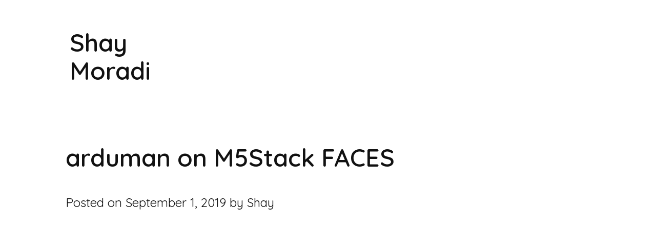

--- FILE ---
content_type: text/css
request_url: https://organised.info/wp-content/plugins/wp-tumblr-embeder/style.css?ver=6.9
body_size: 378
content:
ol.tumblr_posts
{
    display: block;
    margin: 0px;
    padding: 0px;
}

li.tumblr_post
{
    display: block;
    margin-bottom: 10px;
    border-bottom: 1px solid #999;
    list-style-image: none;
	list-style-type: none;
    padding: 10px 0px;
}

.tumblr_body
{
	font-size: 12px;
	color: #444;
	line-height: 17px;	
}

.tumblr_description
{
	font-size: 13px;
	font-weight: normal;
	letter-spacing: -1px;
	color: #444;
}

.tumblr_post
{
	
}

.tumblr_quote
{
	color: #333;
    font-weight: bold;	
}

.tumblr_quote_post
{
	padding-left: 15px !important;
   /* background: transparent url(images/quote.png) no-repeat 0px 10px; */
}

.tumblr_open_quote
{
}

.tumblr_close_quote
{
	
}

.tumblr_source
{
	color: #999;
    font-style: italic;
    font-size: 90%;
}

.tumblr_photo_post
{
	padding-left: 15px !important;
 /*   background: transparent url(images/photo.png) no-repeat 0px 10px; */
}

.tumblr_photo
{
	
}

.tumblr_caption
{
	font-weight: bold;
	color: #999;
	margin-top: 10px;
}

.tumblr_link_post
{
	padding-left: 15px !important;
   /* background: transparent url(images/link.png) no-repeat 0px 10px; */ 
}

.tumblr_link
{
	font: Bold;	
}

.tumblr_chat_post
{
	padding-left: 45px !important;
   /* background: transparent url(images/chat.png) no-repeat 0px 10px; */
}

.tumblr_chat_post ul
{
	list-style-type: none;
	margin: 0px;
	padding: 0px;
	border-left: solid 5px #AAA;
}

.tumblr_chat_post  ul li
{
	padding: 4px 10px 4px 8px;
	color: #333;
    font-size: 90%;
}

.tumblr_label
{
	font-weight: bold;	
}

.tumblr_text_post
{
	padding-left: 15px !important;
   /* background: transparent url(images/text.png) no-repeat 0px 10px; */
}

.tumblr_text_post ol li
{
	list-style-type: decimal;
	margin-bottom: 0;
	padding-bottom: 0;
	border-bottom-style: none;
}

.tumblr_title
{
	font-size: 120%;
	font-weight: bold;
	color: #333;
	margin: 0px 0px 10px 0px;	
}

.tumblr_video_post
{
	padding-left: 15px !important;
 /*   background: transparent url(images/video.png) no-repeat 0px 10px; */
}

.tumblr_video
{
	text-align: left;
}

.tumblr_audio_post
{
	padding-left: 15px !important;
   /* background: transparent url(images/sound.png) no-repeat 0px 10px; */
}

--- FILE ---
content_type: text/css
request_url: https://organised.info/wp-content/themes/tachyons-wordpress-theme-master/style.css?ver=6.9
body_size: 513
content:
/*

Theme Name:   Minimale
Author:       Rose S
Description:  An elegant and minimal black on white WordPress theme
Version: 1.0

-----------------------------------------------------------------------------
000 CONTENTS
-----------------------------------------------------------------------------
001 WordPress Core Classes
002 Website Links
003 Display of Images with Alignment
004 Overflow Fixes
005 Theme Colours


*/

/*---------------------------------------------------------------------------
001 WordPress Core Classes
---------------------------------------------------------------------------*/
.screen-reader-text{
  position: absolute;
  width: 1px;
  height: 1px;
  padding: 0;
  margin: -1px;
  overflow: hidden;
  clip: rect(0,0,0,0);
  border: 0;
}
.alignright{
  display:block;
  float:right;
}
.alignleft{
  display:block;
  float:left;
}
.aligncenter{
  display:block;
  margin:0 auto;
}
.wp-caption{}
.wp-caption-text{}
.sticky{}
.gallery-caption{}
.bypostauthor{}


/*---------------------------------------------------------------------------
002 Website Links
    These use the current Tachyons CSS for .link states http://tachyons.io/docs/elements/links/
---------------------------------------------------------------------------*/
a{
  background-color: transparent;
  box-sizing: border-box;
  color: #14248a;
  text-decoration: none;
  transition: color .15s ease-in;}
}
a:link,
a:visited{
  transition: color .15s ease-in;
}
a:hover{
  color: #48233c;
  transition: color .15s ease-in;
}
a:active{
  transition: color .15s ease-in;
}
a:focus{
  color: #48233c;
  outline: 1px dotted currentColor;
  transition: color .15s ease-in;
}


/*---------------------------------------------------------------------------
003 Display of Images with Alignment
---------------------------------------------------------------------------*/
img.alignright {
  margin-left: 1rem;   /* Mimics Tachyon Margin Left 3 */
}
img.alignleft {
  margin-right: 1rem; /* Mimics Tachyon Margin Right 3 */
}
img.aligncenter {
  margin-left: 1rem;  /* Mimics Tachyon Margin Horizontal 3 */
  margin-right: 1rem;
}


/*---------------------------------------------------------------------------
004 Overflow Fixes
---------------------------------------------------------------------------*/
figure, img, ul, ol, input, button {
  max-width: 100%;
  overflow: hidden;
}

/*---------------------------------------------------------------------------
005 Theme Colours
---------------------------------------------------------------------------*/
.black{
  color:#1c1018;
}
